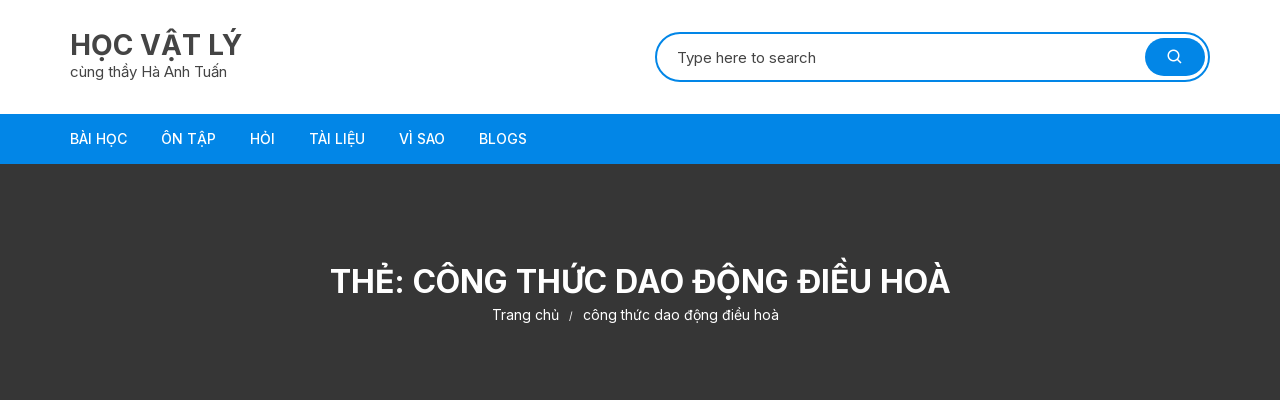

--- FILE ---
content_type: text/html; charset=utf-8
request_url: https://www.google.com/recaptcha/api2/aframe
body_size: 266
content:
<!DOCTYPE HTML><html><head><meta http-equiv="content-type" content="text/html; charset=UTF-8"></head><body><script nonce="uraTDhcvHyTuyeG4-2-QjQ">/** Anti-fraud and anti-abuse applications only. See google.com/recaptcha */ try{var clients={'sodar':'https://pagead2.googlesyndication.com/pagead/sodar?'};window.addEventListener("message",function(a){try{if(a.source===window.parent){var b=JSON.parse(a.data);var c=clients[b['id']];if(c){var d=document.createElement('img');d.src=c+b['params']+'&rc='+(localStorage.getItem("rc::a")?sessionStorage.getItem("rc::b"):"");window.document.body.appendChild(d);sessionStorage.setItem("rc::e",parseInt(sessionStorage.getItem("rc::e")||0)+1);localStorage.setItem("rc::h",'1769400891594');}}}catch(b){}});window.parent.postMessage("_grecaptcha_ready", "*");}catch(b){}</script></body></html>

--- FILE ---
content_type: text/css
request_url: https://hocvatly.com/wp-content/themes/orchid-store/style.css?ver=1.5.15
body_size: 692
content:
/*
Theme Name: Orchid Store
Theme URI: https://themebeez.com/themes/orchid-store/
Author: themebeez
Author URI: https://themebeez.com
Description: Orchid Store is a clean, flexible, stylish & dynamic e-commerce WordPress theme. It is totally based on WooCommerce, WordPress plugin. Orchid Store can be used to build a wide range of online stores ranging from a fashion store, mobile and gadget store, furniture shop, sports shop, home décor store, jewellery store or any kind of multi-category online shop. Orchid Store has adequate built-in features that are required to build an online shop or stores. Orchid Store gives users the flexible customization experience for crafting their online shop with ease. Customization in Orchid Store is so simple that it can easily be tuned from WordPress live customizer. Orchid Store is fully widgetized where one can easily drag & drop widgets to their respective widget areas to display website sections at front-end. If you are looking to extend your online store with the page builder, you can easily do it using Elementor page builder. If you are wondering how Orchid Store looks, please do kindly visit https://themebeez.com/themes/orchid-store/ for live demo preview. Do kindly visit https://themebeez.com/docs/orchid-store-theme-documentation/ if you would need a theme setup documentation guide.
Version: 1.5.15
Stable tag: 1.5.15
Tested up to: 6.8
Requires at least: 6.4
Requires PHP: 7.4
License: GPLv2 or later
License URI: https://www.gnu.org/licenses/gpl-2.0.html
Text Domain: orchid-store
Tags: custom-background, custom-menu, custom-logo, featured-images, full-width-template, one-column, two-columns, theme-options, threaded-comments, translation-ready, footer-widgets, blog, left-sidebar, right-sidebar, e-commerce, rtl-language-support

Orchid Store WordPress Theme, Copyright (C) 2019-2025, themebeez.
Orchid Store is distributed under the terms of the GNU GPL.

Orchid Store is based on Underscores https://underscores.me/, (C) 2012-2017 Automattic, Inc.
Underscores is distributed under the terms of the GNU GPL v2 or later.

Normalizing styles have been helped along thanks to the fine work of
Nicolas Gallagher and Jonathan Neal https://necolas.github.io/normalize.css/
*/